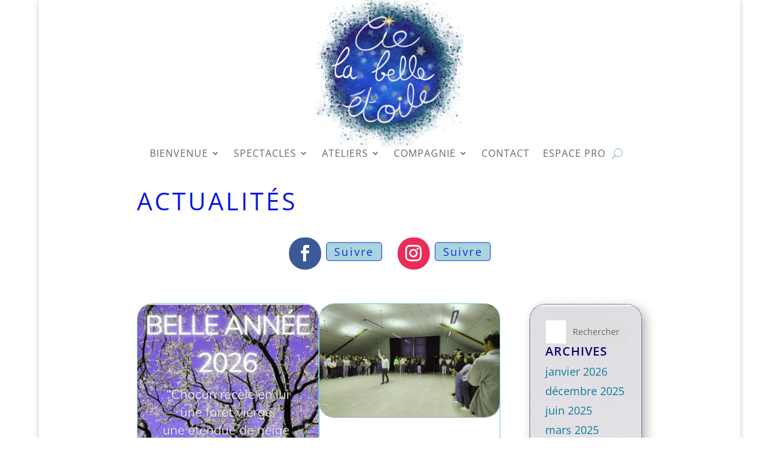

--- FILE ---
content_type: text/css
request_url: https://compagnielabelleetoile.fr/wp-content/et-cache/29552/et-core-unified-29552.min.css?ver=1745946706
body_size: 64
content:
@media only screen and (max-width:980px){#logo{content:url("https://compagnielabelleetoile.fr/wp-content/uploads/2020/06/logo-LBE-trans.png")}.et_header_style_left #logo{max-height:50%!important}.mobile_menu_bar:before{top:15px!important}}